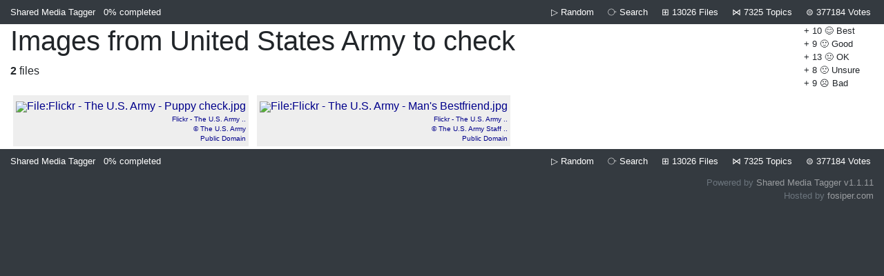

--- FILE ---
content_type: text/html; charset=UTF-8
request_url: https://fosiper.com/dogs/c/Images_from_United_States_Army_to_check
body_size: 1734
content:
<!doctype html>
<html lang="en">
<head>
<meta charset="utf-8">
<meta name="viewport" content="width=device-width, initial-scale=1, shrink-to-fit=no">
<link rel="stylesheet" href="https://stackpath.bootstrapcdn.com/bootstrap/4.1.2/css/bootstrap.min.css"
integrity="sha384-Smlep5jCw/wG7hdkwQ/Z5nLIefveQRIY9nfy6xoR1uRYBtpZgI6339F5dgvm/e9B" crossorigin="anonymous">
<script src="https://code.jquery.com/jquery-3.3.1.slim.min.js"
integrity="sha384-q8i/X+965DzO0rT7abK41JStQIAqVgRVzpbzo5smXKp4YfRvH+8abtTE1Pi6jizo" crossorigin="anonymous"></script>
<script src="https://cdnjs.cloudflare.com/ajax/libs/popper.js/1.14.3/umd/popper.min.js"
integrity="sha384-ZMP7rVo3mIykV+2+9J3UJ46jBk0WLaUAdn689aCwoqbBJiSnjAK/l8WvCWPIPm49" crossorigin="anonymous"></script>
<script src="https://stackpath.bootstrapcdn.com/bootstrap/4.1.2/js/bootstrap.min.js"
integrity="sha384-o+RDsa0aLu++PJvFqy8fFScvbHFLtbvScb8AjopnFD+iEQ7wo/CG0xlczd+2O/em" crossorigin="anonymous"></script>
<style>
body { background-color:#343a40; }
a { text-decoration:none !important; color:darkblue; }
a:hover { background-color:yellow; color:black !important; }
.hovery:hover { background-color:yellow !important; color:black !important; }
.nohover:hover { background-color:inherit; color:inherit; }
.mediatitle { font-size:80%; }
.attribution { font-size:65%; }
</style>
<title>Images from United States Army to check - Shared Media Tagger</title>
</head>
<body>
<div class="container-fluid">
<div class="row text-white bg-dark small pb-2 pt-2">
    <div class="col-7 col-sm-5 text-left">
        <a class="text-white" href="/dogs/">Shared Media Tagger</a>
        <a class="text-white" href="/dogs/me">
            <span class="ml-2">
                0%
            </span>
            <span class="d-none d-md-inline mr-2">
                completed
            </span>
        </a>
            </div>
    <div class="col-5 col-sm-7 text-right">
        <a class="text-white pr-1 pl-1" href="/dogs/random" title="Random File">
            ▷ <div class="d-none d-sm-inline mr-2">Random</div>
        </a>
        <a class="text-white text-nowrap pr-1 pl-1" href="/dogs/search" title="Search">
            ⧂
            <div class="d-none d-sm-inline mr-2">Search</div>
        </a>
        <a class="text-white text-nowrap pr-1 pl-1" href="/dogs/b" title="All Files">
            ⊞
            <div class="d-none d-md-inline">13026</div>
            <div class="d-none d-sm-inline mr-2">Files</div>
        </a>
        <a class="text-white text-nowrap pr-1 pl-1" href="/dogs/topics" title="Topics">
            ⋈
            <div class="d-none d-md-inline">7325</div>
            <div class="d-none d-sm-inline mr-2">Topics</div>
        </a>
        <a class="text-white text-nowrap pr-1 pl-1" href="/dogs/scores" title="Scores">
            ⊜
            <div class="d-none d-md-inline">377184</div>
            <div class="d-none d-sm-inline">Votes</div>
        </a>
    </div>
</div>
<div class="row bg-white">
    <div class="col">

    <div style="float:right; padding:0 20px 4px 0; font-size:80%;">
        + 10 😊 Best</a><br />+ 9 🙂 Good</a><br />+ 13 😐 OK</a><br />+ 8 🙁 Unsure</a><br />+ 9 ☹️ Bad</a><br />    </div>
    <h1>Images from United States Army to check</h1>
    <b>2</b> files
        <br clear="all" />
    <div class="d-inline-block align-top text-right m-1 p-1"
     style="background-color:#eee;">
    <a style="line-height:90%;" class="nohover" href="/dogs/i/22643846"><img src="https://upload.wikimedia.org/wikipedia/commons/thumb/5/59/Flickr_-_The_U.S._Army_-_Puppy_check.jpg/130px-Flickr_-_The_U.S._Army_-_Puppy_check.jpg" width="130" height="87" title="File:Flickr - The U.S. Army - Puppy check.jpg" />
    <br >
    <div style="font-size:65%;">
        Flickr - The U.S. Army ..        <br />
        &copy; The U.S. Army        <br />
        Public Domain    </div>
    </a>
    </div>
<div class="d-inline-block align-top text-right m-1 p-1"
     style="background-color:#eee;">
    <a style="line-height:90%;" class="nohover" href="/dogs/i/22645178"><img src="https://upload.wikimedia.org/wikipedia/commons/thumb/d/d7/Flickr_-_The_U.S._Army_-_Man%27s_Bestfriend.jpg/130px-Flickr_-_The_U.S._Army_-_Man%27s_Bestfriend.jpg" width="130" height="103" title="File:Flickr - The U.S. Army - Man's Bestfriend.jpg" />
    <br >
    <div style="font-size:65%;">
        Flickr - The U.S. Army ..        <br />
        &copy; The U.S. Army
Staff ..        <br />
        Public Domain    </div>
    </a>
    </div>
    </div>
</div>
<div class="row text-white bg-dark small pb-2 pt-2">
    <div class="col-7 col-sm-5 text-left">
        <a class="text-white" href="/dogs/">Shared Media Tagger</a>
        <a class="text-white" href="/dogs/me">
            <span class="ml-2">
                0%
            </span>
            <span class="d-none d-md-inline mr-2">
                completed
            </span>
        </a>
            </div>
    <div class="col-5 col-sm-7 text-right">
        <a class="text-white pr-1 pl-1" href="/dogs/random" title="Random File">
            ▷ <div class="d-none d-sm-inline mr-2">Random</div>
        </a>
        <a class="text-white text-nowrap pr-1 pl-1" href="/dogs/search" title="Search">
            ⧂
            <div class="d-none d-sm-inline mr-2">Search</div>
        </a>
        <a class="text-white text-nowrap pr-1 pl-1" href="/dogs/b" title="All Files">
            ⊞
            <div class="d-none d-md-inline">13026</div>
            <div class="d-none d-sm-inline mr-2">Files</div>
        </a>
        <a class="text-white text-nowrap pr-1 pl-1" href="/dogs/topics" title="Topics">
            ⋈
            <div class="d-none d-md-inline">7325</div>
            <div class="d-none d-sm-inline mr-2">Topics</div>
        </a>
        <a class="text-white text-nowrap pr-1 pl-1" href="/dogs/scores" title="Scores">
            ⊜
            <div class="d-none d-md-inline">377184</div>
            <div class="d-none d-sm-inline">Votes</div>
        </a>
    </div>
</div>
<div class="row bg-dark text-right text-secondary mt-1 mb-3 small">
    <div class="col">
        Powered by <a class="text-white-50" target="c" href="https://github.com/attogram/shared-media-tagger">Shared Media Tagger v1.1.11</a>
        <br />
        Hosted by <a class="text-white-50" href="//fosiper.com/">fosiper.com</a>
    </div>
</div>
</div>
<br />
<br />
<div style="text-align:center;">
<br /><br />
</div>
</body>
</html>
